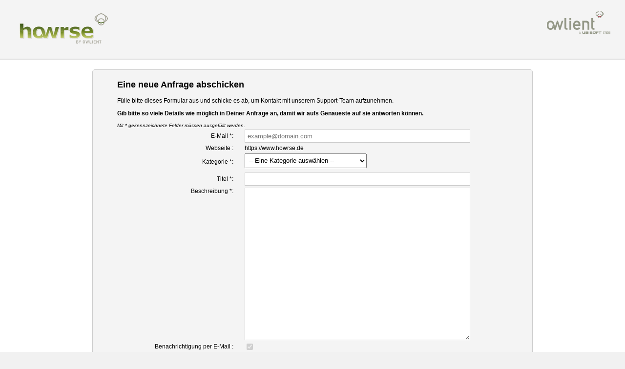

--- FILE ---
content_type: text/html; charset=utf-8
request_url: https://support.owlient.eu/index?dep=28
body_size: 7390
content:
<?xml version="1.0" encoding="utf-8"?>
		<!DOCTYPE html PUBLIC "-//W3C//DTD XHTML 1.0 Transitional//EN" "http://www.w3.org/TR/xhtml1/DTD/xhtml1-transitional.dtd">
		<html xmlns="http://www.w3.org/1999/xhtml">
			<head>
				<base href="https://support.owlient.eu/"/>	<meta http-equiv="Content-Type" content="text/html; charset=utf-8" />
				<meta http-equiv="Content-Language" content="de_DE" />
				<title>Support-Interface von Owlient - Neue Anfrage</title>
				<link href="/css/ticket.css?20" rel="stylesheet" type="text/css"/>
<link href="/css/common.css?20" rel="stylesheet" type="text/css"/>
<link href="/css/layout.css?20" rel="stylesheet" type="text/css"/>
<link href="/css/form.css?20" rel="stylesheet" type="text/css"/>
<link href="/css/admin/tipTip.css?20" rel="stylesheet" type="text/css"/>

				<script language="JavaScript" src="/js/jquery.min.js?20"></script>
<script language="JavaScript" src="/js/front.js?20"></script>
<script language="JavaScript" src="/js/common.js?20"></script>
<script language="JavaScript" src="/js/jquery.showbox.js?20"></script>
<script language="JavaScript" src="/js/jquery.inputlimit.js?20"></script>
<script language="JavaScript" src="/js/jquery.multifile.js?20"></script>
<script language="JavaScript" src="/js/jquery.tipTip.minified.js?20"></script>

			</head>
			<body class="de">
				<div id="master"><div id="header" class="clearfix"><span id="department-logo"><a href="https://www.howrse.de" target="_blank"><img  src="/image/owlient/logo-howrse.png?20" /></a></span><span id="owlient-logo"><a href="https://support.owlient.eu"><img  src="/image/owlient/logo.png?20" /></a></span></div><div id="content" class="clearfix"><div class="content-all"><form method="POST" enctype="multipart/form-data" action="/ticket/doCreate" onsubmit="return lock(&quot;id:ticket-&quot;)" id="ticket-"><input name="ticket-ActionId" id="ticket-ActionId" type="hidden" value="692b8fb1d7615"/><input name="ticket-Key" id="ticket-Key" type="hidden" value=""/><div class="ticket"><h2>Eine neue Anfrage abschicken </h2><p>Fülle bitte dieses Formular aus und schicke es ab, um Kontakt mit unserem Support-Team aufzunehmen.</p><p>
				<b>Gib bitte so viele Details wie möglich in Deiner Anfrage an, damit wir aufs Genaueste auf sie antworten können.</b>
			</p><small><i>Mit * gekennzeichnete Felder müssen ausgefüllt werden.</i></small><table style="margin-left:auto;margin-right:auto;"><tr>
					<td class="padding-right" align="right">
						<label for="ticket-Email">E-Mail *:</label>
					</td>
					<td><input class="text input" placeholder="example@domain.com" required="required" pattern="[a-zA-Z0-9\.\-_]+@(?!owlient\.)(?!ubisoft\.)[a-zA-Z0-9\-_\.]+\.[a-z]{2,4}" name="ticket-Email" id="ticket-Email" type="text"/></td></tr><tr>
						<td class="padding-right" align="right">
							Webseite :
						</td>
						<td><input name="ticket-Department" id="ticket-Department" type="hidden" value="28"/> https://www.howrse.de</td>
					</tr><tr class="cat-tr">
						<td class="padding-right" align="right">
							<label for="category-0">Kategorie *:</label>
						</td>
						<td>
							<select name="ticket-Category[0]" id="category-0" required="required"><option value="">-- Eine Kategorie auswählen --</option><option value="554">Konto</option><option value="564">Spiel</option><option value="573">Zahlung</option><option value="578">Kostenloses Angebot</option></select>
						</td></tr><tr>
					<td class="padding-right" align="right">
						<label for="ticket-Title">Titel *:</a>
					</td>
					<td><input class="text input" required="required" name="ticket-Title" id="ticket-Title" type="text" value=""/></td></tr><tr>
					<td class="padding-right" align="right" valign="top">
						<label for="ticket-Description">
							Beschreibung *:
						</label>
					</td>
					<td><textarea class="text input-textarea" required="required" name="ticket-Description" id="ticket-Description"></textarea></td></tr><tr>
					<td class="padding-right" align="right">
						<label for="ticket-Notification">
							Benachrichtigung per E-Mail :
						</label>
					</td><td><input disabled="disabled" class="checkbox" checked="checked" name="ticket-Notification" id="ticket-Notification" type="checkbox" value="1"/></td></tr><tr>
					<td></td>
					<td id="hidden">Es können JPG-, PNG-, Word- oder PDF-Dateien versendet werden.<br>Die zulässige Maximalgröße beträgt 200 KB.</td>
				</tr><tr>
					<td class="padding-right" align="right" valign="top">
						<label for="ticket-File">
							<a href="#" class="multiFile" onclick="$('#hidden').fadeIn();$('#append').fadeIn();return false;">Füge einen Anhang hinzu :</a>
						</label>
					</td>
					<td id="append"><input class="text multi" maxlength="1000" style="width: 20em;" size="30" name="ticket-File" id="ticket-File" type="file"/></td>
				</tr></table><div class="ticket-submit"><input class="submit " type="submit" value="Abschicken"/></form><br></div></div><script>
			function escapeOutput(toOutput) {
				return toOutput.replace(/\&/g, '&amp;')
					.replace(/\</g, '&lt;')
					.replace(/\>/g, '&gt;')
					.replace(/"/g, '&quot;')
					.replace(/\'/g, '&#x27')
					.replace(/\//g, '&#x2F');
			}
			$('#ticket-').submit(function() {
				$("#ticket-Key").val("Mlpajb");jQuery.showBox({width: '800', text: '<h3>Vorschau Deiner Anfrage</h3><p>Hier siehst Du eine Vorschau deiner Anfrage, so wie sie gesendet werden wird. Wenn Du Änderungen wünscht, so nimm diese bitte vor der Bestätigung vor.</p><table><tr><td align="right" width="100px" valign="top" class="padding-right"><b>Titel *:</b></td><td id="overlayTitle"></td></tr><tr><td align="right" width="100px" valign="top" class="padding-right"><b>Beschreibung *:</b></td><td id="overlayDescription"></td></tr></table><table style="margin:0 auto;"><tr><td><input onclick="return $.hideBox();return false;;" class="submit " type="submit" value="ÄNDERN"/></td><td><input onclick="return $(&apos;#ticket-&apos;).unbind(&apos;submit&apos;).submit();;" class="submit " type="submit" value="BESTÄTIGEN"/></td></tr></table>'});;
				$('#overlayTitle').html(escapeOutput($('#ticket-Title').val()));
				$('#overlayDescription').html(escapeOutput($('#ticket-Description').val()).replace(/\n/g, '<br />'));
				return false;
			});
			$(function() {
				$('#ticket-Title').inputLimit({limit: 100});
			});

			$('.multi').multipleFile({
				image: '/image/interface/delete-multifile.png',
				imageClass: 'multipleFile',
				deleteMessage: 'Löschen'
			});
		</script></div></div></div><div id="footer"><span><img  src="/image/interface/white_arrow.gif?20" />Dienst veröffentlicht von <a href="https://www.owlient.com/" rel="author external">Owlient</a> | <a href="https://legal.owlient.com/tou/de" target="_blank">Allgemeine Geschäftsbedingungen</a> | <a href="https://legal.ubi.com/PrivacyPolicy/de-DE" target="_blank">Datenschutzerklärung</a> | <a href="https://legal.owlient.com/tos/de" target="_blank">Geschäftsbedingungen</a> | <a href="https://www.howrse.de/footer/imprint" target="_blank">Impressum</a></span></div>
<script>
  (function(i,s,o,g,r,a,m){i['GoogleAnalyticsObject']=r;i[r]=i[r]||function(){
  (i[r].q=i[r].q||[]).push(arguments)},i[r].l=1*new Date();a=s.createElement(o),
  m=s.getElementsByTagName(o)[0];a.async=1;a.src=g;m.parentNode.insertBefore(a,m)
  })(window,document,'script','//www.google-analytics.com/analytics.js','ga');
  ga('create', 'UA-3729303-4', 'auto');
  ga('send', 'pageview');
</script>
</body>
		</html>

--- FILE ---
content_type: text/css
request_url: https://support.owlient.eu/css/ticket.css?20
body_size: 1931
content:
#ticket-list {
	border: 1px solid #ddd;
	border-radius: 5px;
	width: 900px;
	border-spacing: 0;
}

#ticket-list-header {
	background-color: #eee;
}

#ticket-list-header th a {
	display: block;
}

#ticket-list-header th a:hover {
	background-color: #ddd;
}

#ticket-list-header th {
	padding: 2px;
	border-bottom: 1px solid #ddd;
}

#ticket-list-header th a, #ticket-list-header th a:visited, #ticket-list-header th a:active	{
	color: inherit;
	text-decoration: none;
}

.ticket-row td {
	border-left: 1px dashed #ddd;
	padding: 5px;
}
.ticket-row td:first-child {
	border: 0;
}
.ticket-row:hover {
	cursor: pointer;
	background-color: #ddd !important;
}

.ticket-row.odd {
	background-color: #f4f4f4;
}

.ticket-button{
	 padding:15px 0 15px 35px;
	 display:block;
	 background-repeat:no-repeat;
	 background-position:10px center;
}

#content-left .ticket-button:hover{
	text-decoration:none;
}

.ticket-button#create{
	background-image:url(../../image/interface/new-ticket.png);
}

.ticket-button#list{
	background-image:url(../../image/interface/ticket.png);
}

.ticket-button#game{
	background-image:url(/media/owlient/image/flag/flag-en.png);
}

.breadcrump{
	list-style:none;
	margin:0;padding:0;
	border:1px solid #DDDDDD;
	background:#F4F4F4;
	border-radius: 5px;
	padding:10px;
	margin-bottom: 15px;
	width:879px;
	height:15px;
}

.breadcrump li{
	float:left;
	padding:0 5px;
}

.breadcrump li a{
	color:#3D3C35;
	text-decoration:none;
}

.breadcrump li a:hover{
	text-decoration:underline;
}

.alertMessage{
	list-style:none;
	margin:0;padding:0;
	border:1px solid #DDDDDD;
	border-radius: 5px;
	padding:10px;
	margin-bottom: 15px;
	width:879px;
	color:red;
}

.alertMessage img{
	margin-right:5px;
}

.color-answered,
.color-unassigned,
.color-assigned,
.color-message,
.color-received,
.color-reopen {
	color:green;
}

.color-waiting,
.color-relaunched {
	color:#ff41fd; /*rose*/
}

.color-proposed,
.color-proposedRead,
.color-proposedNotRead {
	color:green;
}

.color-closed,
.color-closedWithoutAnswer,
.color-resolved {
	color:gray;
}

--- FILE ---
content_type: text/css
request_url: https://support.owlient.eu/css/common.css?20
body_size: 2096
content:
/* General CSS */

h1{
	font-size: 16pt;
	font-weight: normal;
}

h2{
	margin-top:10px;
}

select{
	width:200px;
	margin-bottom:5px;
}

a img{
	border:none;
}

table{
	font-size:9pt;
}

.text-help{
	border-bottom:dotted 1px black;
	cursor:help;
}

.left{
	float:left;
}

.right{
	float:right;
}

.padding-right{
	padding-right:50px;
}

.input{
	width:250px;
}

.error{
	color:red;
	font-style:italic;
}

input.error{
	border:1px solid red;
}

#loading{
	display:none;
}

.arrow_top, .arrow_bottom {
	display: inline-block;
	border-color: transparent;
	border-style: solid;
	border-width: 5px;
	height: 0;
	width: 0;
	margin: 0 5px;
}
.arrow_top {
	border-bottom-color: black;
	margin-top: -5px;
}

.arrow_bottom {
	border-top-color: black;
	margin-bottom: -5px;
}

.clearfix:after {
	content: ".";
	display: block;
	clear: both;
	visibility: hidden;
	line-height: 0;
	height: 0;
}

.clearfix {
	display: inline-block;
}

html[xmlns] .clearfix {
	display: block;
}

* html .clearfix {
	height: 1%;
}

/* General Layout */

html, body {
	height: 100%;
	margin: 0;
	padding: 0;
}

body{
	font-family: Arial, Helvetica, sans-serif;
	font-size: 9pt;
	background: #F1F1F1;
	padding: 0;
	margin-left: auto;
	margin-right: auto;
	color: #3D3C35;
}

#master, #footer {
	position: relative;
}

#footer{
	clear: both;
	background-color: #dddddd;
	color: #3D3C35;
	font-size: 8pt;
	margin-top: -30px;
	height: 15px;
	padding: 5px;
}

body.fr #footer {
	height: 30px;
	line-height: 15px;
}

#master{
	background: white;
	-moz-border-radius: 10px;
	-webkit-border-radius: 10px;
	-khtml-border-radius: 10px;
	border-radius: 10px;
	min-height: 100%;
}

#content{
	/*padding: 20px 5px 45px 5px;*/
	background: white;
	margin: auto;
	margin-bottom:30px;
}

#content-left{
	float: left;
	width: 200px;
}

#content-left a{
	text-decoration: none;
	color: black;
}

#content-left a:hover{
	text-decoration: underline;
}

#content-right{
	margin-left: 250px;
}

#header{
	border-bottom: 2px solid #dddddd;
	height: 100px;
	padding: 15px 0 5px 0;
	background-color: #f4f4f4;
}

#owlient-logo{
	padding: 0 30px;
}

#margin-right-5{
	margin-right:5px;
}

.wordwrap{
	table-layout:fixed;
	width:100%;
}
.break-word{
	word-wrap:break-word;
}

--- FILE ---
content_type: text/css
request_url: https://support.owlient.eu/css/layout.css?20
body_size: 6747
content:

.submit {
	cursor:pointer;
	background-color: #AD5B50;
	margin:5px;
	color: white;
	font-weight: bold;
	border: 2px solid #AD5B50;
	border-radius: 15px;
	padding: 7px 15px;
	font-size: 12px;
	height: 30px;
	text-transform: uppercase;
}
.submit-outline{
	background-color: #fdfff0;
	color: #3D251B;
}
.small-submit {
	cursor:pointer;
	background-color: #AD5B50;
	margin:5px;
	color: white;
	font-weight: bold;
	border: 1px solid #AD5B50;
	border-radius: 16px;
	padding: 2px 5px;
	text-transform: uppercase;
	font-size: 11px;
}

.small-submit.proposedRead {
	background:blue;
	border:1px solid #0000bc;
}
.small-submit.proposedNotRead {
	background:green;
	border:1px solid green;
}

.small-submit.message,
.small-submit.received,
.small-submit.reopen,
.small-submit.unassigned {
	background:none;
	color:black;
	border:none;
}

.small-submit.closedWithoutAnswer{
	background-color: transparent;
	border: none;
	color: #3D3C35;
	font-weight: normal;
	font-size: 12px;
	font-family: Arial, Helvetica, sans-serif;
}

h1{
	text-align:left;
	font-size:12pt;
	font-weight:bold;
	margin-top:30px;
}

/*----------------------------------------------------------------------*/

#department-logo {
	float:left;
	text-align: center;
	margin: 0 30px;
}
#department-logo img {
	display:block;
}
#owlient-logo {
	float:right;
}

/*----------------------------------------------------------------------*/

#content{
	width: 1150px;
	margin-top: 20px;
	margin-bottom:30px;
}

#content-right .ariane-category{
	float:left;
	margin-bottom:10px;
	font-size: 12pt;
	font-weight:bold;
}

#content-right .ariane-category ul{
	list-style:none;
	padding:0;
	margin:0;
	width:700px;
}

#content-right .ariane-category ul li{
	margin-right:5px;
	float:left;
}

#content-right .ariane-category ul li.last{
	color:gray;
	font-weight:bold;
}

#content-right .ticket-info{
	width:705px;
	margin-top:0px;
	float:left;
	border:1px solid #ddd;
	-moz-border-radius: 5px;
	-webkit-border-radius: 5px;
	-khtml-border-radius: 5px;
	border-radius: 5px;
	background:#f4f4f4;
	padding:10px;
}

#content-right .ticket-info td.flag{
	font-weight:bold;
	padding:5px 20px 5px 0;
	vertical-align:top;
	text-align:right;
	width:200px;
}

#content-right .ticket-info td.description{
	text-align:justify;
}

#content-right .ticket-info td.title{
	text-align:justify;
	text-decoration:underline;
}

#content-right .close-form {
	width:725px;
}

#content-right .comment-form {
	text-align: center;
	width: 697px;
	float: left;
	padding: 0 15px;
}
#content-right .comment-form form {
	display: inline;
}

#content-right .comment-form ul{
	list-style:none;
	padding:0;
	margin:30px 0 0 0;
}

#content-right .comment-form ul li{
}

#content-right .comment-form textarea{
	width:685px;
	resize: none;
	margin-top:20px;
	height:80px;
	padding: 5px;
	display:block;
	border: 1px solid #cccccc;
}

#content-right .comment-form td{
	width:50%;
	padding:0;
}

#content-right .file-form td{
	padding:0 20px 0 0;
	width:auto;
	text-align:left;
}

#content-right .close-form input{
	height:55px;
	padding:0 10px 0 10px;
}

#content-right .comment-list{
	width:725px;
	display:flex;
	flex-direction:column;
}

#content-right .comment-list .comment{
	width:500px;
	border:1px solid #CCCCCC;
	-moz-border-radius: 10px;
	-webkit-border-radius: 10px;
	-khtml-border-radius: 10px;
	border-radius: 10px;
	padding:10px;
	margin:10px 0 0 0;
}

#content-right .comment-list .comment.customer{
	background:#dfffde;
	align-self:flex-start;
}

#content-right .comment-list .comment.support{
	background:#deefff;
	align-self:flex-end;
}

#content-right .comment-list .comment .interval{
	text-align:right;
	font-style:italic;
	color:gray;
	margin-bottom:0px;
}

/*----------------------------------------------------------------------*/

.ticket{
	width:800px;
	margin-top:20px;
	margin-left:auto;
	margin-right:auto;
	border:1px solid #CCCCCC;
	-moz-border-radius: 5px;
	-webkit-border-radius: 5px;
	-khtml-border-radius: 5px;
	border-radius: 5px;
	background:#f4f4f4;
	padding: 10px 50px;
	color: black;
}

.ticket-submit{
	text-align:center;
	padding: 10px;
}

.ticket .input{
	width: 450px;
	height: 15px;
	padding: 5px;
	border: 1px solid #cccccc;
}
.ticket .input-textarea{
	width: 450px;
	height: 300px;
	padding: 5px;
	border: 1px solid #cccccc;
}

.ticket select{
	height: 30px;
	width: 250px;
	padding-left: 4px;
}

/*----------------------------------------------------------------------*/

.padding-right{
	padding-right:20px;
}
.padding-left{
	padding-left:10px;
}

.ticket td.padding-left{
	vertical-align:top;
}

.error{
	color:red;
	font-style:italic;
}

.input-textarea{
	width:250px;
	height:100px;
}

.input{
	width:200px;
}

.overlay{
	position:relative;
	-moz-border-radius: 10px;
	-webkit-border-radius: 10px;
	-khtml-border-radius: 10px;
	margin-left:auto;
	margin-right:auto;
	border:2px solid #cccccc;
	margin-top:200px;
	background:white;
	padding:20px;
	width:200px;
}

.overlay-close{
	position:relative;
	width:10px;
	height:10px;
	background:url(../image/interface/delete-multifile.png);
	margin-left:auto;
	margin-right:5px;
	z-index:1000;
	cursor:pointer;
}

/*----------------------------------------------------------------------*/

.lang-ul{
	display: inline;
	float: left;
	margin: 0 0 40px;
	padding: 0;
	width: 100%;
	text-align: left;
}

.lang-li{
	cursor: pointer;
	display: inline;
	float: left;
	width: 36px;
	height: 31px;
	background-color: #f4f4f4;
	border: 1px solid #dddddd;
	margin: 5px;
	position: relative;
	text-decoration: none;
}
.lang-li a{
	display: block;
	width: 100%;
	height: 100%;
}
.lang-li img{
	position: absolute;
	top: 10px;
	left: 10px;
}

.lang-li:hover, .selected {
	border: 1px solid #800E28;
}

/*----------------------------------------------------------------------*/

#menu{
	padding: 0;
	margin: 0;
	width: 100%;
	text-align: left;
}

.menu-li{
	cursor: pointer;
	background-color: #f4f4f4;
	border: 1px solid #dddddd;
	margin-bottom: 10px;
	text-decoration: none;
	list-style-type: none;
}

.menu-li.select{
	border: 1px solid #800E28;
}

.menu-li:hover{
	border: 1px solid #800E28;
}

.menu-li img{
	margin: 0 5px;
}

/*----------------------------------------------------------------------*/

.table-games{
	margin: 0;
	padding: 0;
	text-align: left;
}

.table-games-li{
	display: inline-block;
	margin: 0 10px 0 0;
	list-style: none;
	background-color: #f4f4f4;
	border: 1px solid #dddddd;
	text-align: center;
}
.table-games-li:hover{
	border-color: #800E28;
}
.table-games-li a{
	display: block;
	text-decoration: none;
	color: #3D3C35;
}
.table-games-li-special{
	display: block;
}

/*----------------------------------------------------------------------*/

.multipleFile{
	margin-right:5px;
	cursor:pointer;
	margin-top:5px;
}

body.ar #master, body.he #master, body.ar #master, body.he #master {
    direction: rtl;
}

#lang {
	direction: ltr !important;
}


--- FILE ---
content_type: text/css
request_url: https://support.owlient.eu/css/form.css?20
body_size: 1459
content:
.custom-checkbox-cb {
	background-image: url(/image/interface/icon_checkbox.png);
	background-repeat: no-repeat;
	background-position: 0 -20px;
	width: 10px;
	height: 10px;
	display: inline-block;
	margin-right: 10px;
}
.custom-checkbox-cb:hover {
	background-position: 0 -30px;
}
.custom-checkbox-cb.checked {
	background-position: 0 0;
}
.custom-checkbox-cb.checked:hover {
	background-position: 0 -10px;
}
.custom-checkbox-cb.crossed {
	background-position: -10px -10px;
}
 .custom-checkbox-cb.crossed:hover {
	background-position: -10px -20px;
}
.custom-checkbox-checked, .custom-checkbox-crossed {
	display: none;
}
.input-textarea {
	resize: vertical;
}

#append table {
	margin:0;
}

#append table td.right{
	padding-right:50px;
	cursor:pointer;
}

#append, #hidden, .hidden{
	display:none;
}

.multiFile{
	color:#800E28;
	text-decoration:none;
	font-weight:bold;
}

.ui-timepicker-div .ui-widget-header { margin-bottom: 8px; }
.ui-timepicker-div dl { text-align: left; }
.ui-timepicker-div dl dt { height: 25px; margin-bottom: -25px; }
.ui-timepicker-div dl dd { margin: 0 10px 10px 65px; }
.ui-timepicker-div td { font-size: 90%; }
.ui-tpicker-grid-label { background: none; border: none; margin: 0; padding: 0; }

.langContainer td{
	padding:3px;
}

.langCountry{
	cursor:pointer;
	border:2px solid white;
}

.langTextarea{
	width:50px;
	height:50px;
	display:none;
}

.notation{border:none; font-size:1pt; width:24px; height:24px;cursor:pointer;}
.notation.plus{background:url(/image/interface/plus.gif);}
.notation.minus{background:url(/image/interface/minus.gif);}

--- FILE ---
content_type: application/javascript
request_url: https://support.owlient.eu/js/jquery.inputlimit.js?20
body_size: 759
content:
/**
 * Limite la saisie dans un champ (input text, textarea etc.) à un certain nombre de caractères.
 * Une fois le nombre de caractères dépassé, l'édition est bloquée et le texte saisi passe en rouge. Tout est réinitialité dès que le champ ne dépasse plus le nombre de caractères autorisé
 *
 * @input limit : le nombre de caractères limite que le champ peut accepter
 *
 * @author Guillaume Payen
 */

(function($) {
    $.fn.inputLimit = function(params) {

        var defaults = {
            limit: '10000'
        };

        params = $.extend( defaults, params);

	this.bind("propertychange input paste", function(event){
		var texte = $(this).val();
		if(texte.length > params['limit']) {
			$(this).val(texte.substr(0, params['limit']));
			$(this).css('color', 'red');
		} else {
			$(this).css('color', 'black');
		}
	});

        return this;
    };
})(jQuery);



--- FILE ---
content_type: text/plain
request_url: https://www.google-analytics.com/j/collect?v=1&_v=j102&a=1445734784&t=pageview&_s=1&dl=https%3A%2F%2Fsupport.owlient.eu%2Findex%3Fdep%3D28&ul=en-us%40posix&dt=Support-Interface%20von%20Owlient%20-%20Neue%20Anfrage&sr=1280x720&vp=1280x720&_u=IEBAAEABAAAAACAAI~&jid=1568249234&gjid=1110377618&cid=1417781337.1764462515&tid=UA-3729303-4&_gid=1123636011.1764462515&_r=1&_slc=1&z=578802171
body_size: -451
content:
2,cG-CCYRRRJ2D7

--- FILE ---
content_type: application/javascript
request_url: https://support.owlient.eu/js/jquery.showbox.js?20
body_size: 2921
content:
/**
 * Crée une box centrée au milieu de la page et y affiche le texte contenu dans la variable "texte". La box disparait avec un effet de fade dès lors que l'on clique hors de cette dernière
 * le rendu css de la box est personnalisable à volonté. Il faut juste ajouter la classe dans la CSS du projet.
 *
 * @input width : largeur voulue pour la box (la hauteur est dynamique)
 * @input classe : le nom de la classe CSS voulue pour la box créée. On le demande pour éviter d'évneutuels conflicts avec des classes existantes dans le projet
 * @texte : le texte à afficher dans la box
 *
 * @author Guillaume Payen
 */

(function($) {
	var boxShown = false;
	var boxParams = {};

	$.showBox = function(params) {
		window.scrollTo(0, 0);
		var defaults = {
			width: '200',
			margintop: '200',
			classe: 'overlay',
			text: 'Lorem ipsum dolor sit amet, consectetur adipisicing elit, sed do eiusmod tempor incididunt ut labore et dolore magna aliqua. Ut enim ad minim veniam, quis nostrud exercitation ullamco laboris nisi ut aliquip ex ea commodo consequat.'
		};

		boxParams = $.extend( defaults, params);

		if(boxShown) {
			$.hideBox().then(function() {
				$.showBox(params);
			});
		} else {
			boxShown = true;

			$('#'+boxParams['classe']+'-back').remove();
			$('body').css('overflow', 'auto');

			$('body').append('<div class="overlay-master" style="display:none;position:absolute;width:100%;top:0;left:0;z-index:1001;height:100%;">'+
				'<div id="'+boxParams['classe']+'-back" style="z-index:1000;cursor:pointer;overflow:auto;position:absolute;left:0;top:'+$(window).scrollTop()+'px;width:100%;background:url(../image/interface/transparent.gif);"></div>'+
				'<div class="'+boxParams['classe']+'" style="width:'+boxParams['width']+'px;cursor:default;margin-top:'+boxParams['margintop']+'px;position:relative;z-index:1001;top:0;margin-left,marin-right: auto;">'+
					'<div style="position:absolute;width:100%;left:0;top:5px;">'+
						'<div class="'+boxParams['classe']+'-close"></div>'+
					'</div>'+
					boxParams['text']+
				'</div>'+
			'</div>');

			$('.'+boxParams['classe']+'-master').fadeIn(function() {
				$('#'+boxParams['classe']+'-back').css('height', Math.max($(window).height(), $('.'+boxParams['classe']).height()+100+parseInt($('.'+boxParams['classe']).css('margin-top').replace('px', '')))+'px');
				if($('#'+boxParams['classe']+'-back').css('height').replace('px', '') ==  $(window).height()){
					$('body').css('overflow', 'hidden');
				}
			});

			$('#'+boxParams['classe']+'-back').click(function(){
				$.hideBox();
			});
			//$('.'+boxParams['classe']).click(function(event){event.stopPropagation();});

			$('.'+boxParams['classe']+'-close').click(function(){
				$.hideBox();
			});
		}

		return this;
	};

	$.hideBox = function() {
		var dfd = new $.Deferred();
		if(boxShown) {
			$('.'+boxParams['classe']+'-master').fadeOut(function(){$(this).remove();dfd.resolve();});
			$('body').css('overflow', 'auto');

			boxShown = false;
		}
		return dfd.promise();
	};
})(jQuery);



--- FILE ---
content_type: application/javascript
request_url: https://support.owlient.eu/js/jquery.multifile.js?20
body_size: 1896
content:
/**
 * Permet d'ajouter à la volée plusieurs fichiers dans le même formulaire. L'ajout ne se fait pas par Ajax, les fichiers ne sont uploadés que lors du submit du formulaire
 *
 * @input ajax : l'adresse du script à appeler pour sauvegarder la nouvelle valeur de l'élément modifié
 *
 * @author Guillaume Payen
 */

(function($) {
    $.fn.multipleFile = function(params) {

        var defaults = {
            image: '',
            imageClass: '',
	    deleteMessage: ''
        };

        var theid = this.attr('id');

        params = $.extend( defaults, params);

        multi(this);

	function multi(obj) {
		obj.unbind();
		$(obj).live('change', function(){
			var val = $(this).val();
			var shortVal = val.split(/\\|\//);
			shortVal = shortVal[shortVal.length-1];
			var name = $(this).attr('name');
			var oldId = $(this).attr('id');
			var reg = new RegExp("[0-9]+","g");
			if (name.match(reg) == null) {
				$('#append').prepend('<input type="file" name="'+ theid+'-1'+'" id="'+ theid+'-1'+'" class="text multi"/>');
				var newId = theid+'-1';
			} else {
				$('#append').prepend('<input type="file" name="'+theid+'-'+parseInt(parseInt(name.match(reg))+1)+'" id="'+theid+'-'+parseInt(parseInt(name.match(reg))+1)+'" class="text multi"/>');
				var newId = theid+'-'+parseInt(parseInt(name.match(reg))+1);
			}
			$(this).css('display', 'none');
			$('#append').append('<table cellpadding="0" cellspacing="0"><tr>'+'<td id="del-'+oldId+'" class="right"><img src="'+params['image']+'" class="'+params['imageClass']+'"> '+params['deleteMessage']+'</td>'+'<td><img src="/image/interface/valid.png" class="'+params['imageClass']+'">'+shortVal+'</td>'+'</tr></table>');

			$('#del-'+oldId).click(function(){
				$(this).prev().fadeOut(function(){$(this).remove();});
				$(this).prev().fadeOut(function(){$(this).remove();});
				$(this).next().fadeOut(function(){$(this).remove();});
				$(this).fadeOut(function(){$(this).remove();});
			});
		});
	}

        return this;
    };
})(jQuery);



--- FILE ---
content_type: application/javascript
request_url: https://support.owlient.eu/js/front.js?20
body_size: 930
content:
$(document).ready(function() {
	$('#department').change(function(){
		$.post('/ajax/ticketDepartment', {
			department: $('#department').val()
			}, function(data){
				eval(data);
			}
		);
	});

	$('.cat-tr select').live('change', function(){
		if ($(this).val()) {
			$.post('/ajax/ticketCategory', {
				category: $(this).val(),
				department: $('#ticket-Department').val()
				}, function(data){
					eval(data);
				}
			);
		}
	});

});

function notificationMessage(url, message, id, width) {
	messageReturn = '<form action="'+url+'" method="post">';
	messageReturn += '<p align="center">'+message+'</p>';
	messageReturn += '<input type="hidden" name="requestId" value="'+id+'"/>';
	messageReturn += '<table width="100px" style="margin:0 auto;"><tr><td align="center" width="50%"><input type="submit" class="notation minus" name="button" value="0"/></td><td align="center" width="50%"><input type="submit" class="notation plus" name="button" value="1"/></td></tr></table>';
	messageReturn += '</form>';
	$.showBox({width:width, text: messageReturn});
}

--- FILE ---
content_type: application/javascript
request_url: https://support.owlient.eu/js/common.js?20
body_size: 297
content:

/* Locks */
(function() {
	var locks = { };

	window.lock = function(hash, delay) {

		delay = delay || 1000;

		var now = new Date().getTime();
		if(!locks[hash] || now - delay > locks[hash]) {
			locks[hash] = now;
			return true;
		}
		return false;
	}

	window.unlock = function(hash) {
		locks[hash] = null;
	}
})();

function redirect(url) {
	document.location = url;
}

function redirectBlank(url) {
	window.open(url);
}